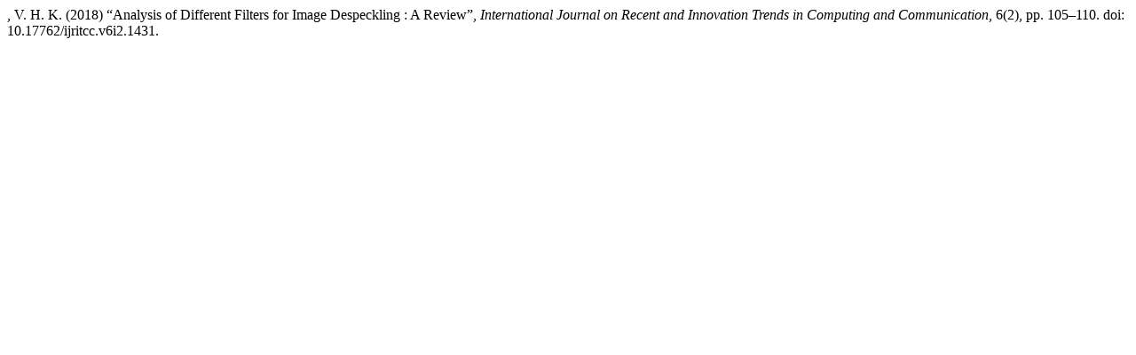

--- FILE ---
content_type: text/html; charset=UTF-8
request_url: https://ijritcc.org/index.php/ijritcc/citationstylelanguage/get/harvard-cite-them-right?submissionId=1431&publicationId=1406
body_size: 84
content:
<div class="csl-bib-body">
  <div class="csl-entry">, V. H. K. (2018) “Analysis of Different Filters for Image Despeckling : A Review”, <i>International Journal on Recent and Innovation Trends in Computing and Communication</i>, 6(2), pp. 105–110. doi: 10.17762/ijritcc.v6i2.1431.</div>
</div>